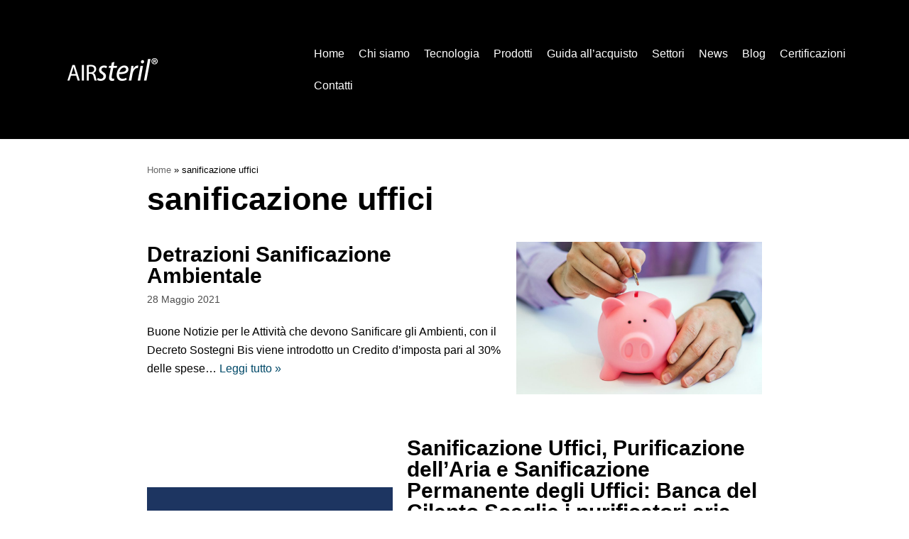

--- FILE ---
content_type: text/html; charset=UTF-8
request_url: https://blog.airsteril.it/tag/sanificazione-uffici/
body_size: 15265
content:
<!DOCTYPE html>
<html lang="it-IT">

<head>
	<meta charset="UTF-8">
	<meta name="viewport" content="width=device-width, initial-scale=1, minimum-scale=1">
	<link rel="profile" href="https://gmpg.org/xfn/11">
		<meta name='robots' content='index, follow, max-image-preview:large, max-snippet:-1, max-video-preview:-1' />

	<!-- This site is optimized with the Yoast SEO plugin v23.8 - https://yoast.com/wordpress/plugins/seo/ -->
	<title>sanificazione uffici Archivi - Blog Airsteril</title>
	<link rel="canonical" href="https://blog.airsteril.it/tag/sanificazione-uffici/" />
	<meta property="og:locale" content="it_IT" />
	<meta property="og:type" content="article" />
	<meta property="og:title" content="sanificazione uffici Archivi - Blog Airsteril" />
	<meta property="og:url" content="https://blog.airsteril.it/tag/sanificazione-uffici/" />
	<meta property="og:site_name" content="Blog Airsteril" />
	<meta name="twitter:card" content="summary_large_image" />
	<script type="application/ld+json" class="yoast-schema-graph">{"@context":"https://schema.org","@graph":[{"@type":"CollectionPage","@id":"https://blog.airsteril.it/tag/sanificazione-uffici/","url":"https://blog.airsteril.it/tag/sanificazione-uffici/","name":"sanificazione uffici Archivi - Blog Airsteril","isPartOf":{"@id":"https://blog.airsteril.it/#website"},"primaryImageOfPage":{"@id":"https://blog.airsteril.it/tag/sanificazione-uffici/#primaryimage"},"image":{"@id":"https://blog.airsteril.it/tag/sanificazione-uffici/#primaryimage"},"thumbnailUrl":"https://blog.airsteril.it/wp-content/uploads/2021/05/airsteril-detrazioni-sanificazione.jpg","breadcrumb":{"@id":"https://blog.airsteril.it/tag/sanificazione-uffici/#breadcrumb"},"inLanguage":"it-IT"},{"@type":"ImageObject","inLanguage":"it-IT","@id":"https://blog.airsteril.it/tag/sanificazione-uffici/#primaryimage","url":"https://blog.airsteril.it/wp-content/uploads/2021/05/airsteril-detrazioni-sanificazione.jpg","contentUrl":"https://blog.airsteril.it/wp-content/uploads/2021/05/airsteril-detrazioni-sanificazione.jpg","width":1024,"height":576,"caption":"AIRsteril - detrazioni sanificazione ambientale"},{"@type":"BreadcrumbList","@id":"https://blog.airsteril.it/tag/sanificazione-uffici/#breadcrumb","itemListElement":[{"@type":"ListItem","position":1,"name":"Home","item":"https://blog.airsteril.it/"},{"@type":"ListItem","position":2,"name":"sanificazione uffici"}]},{"@type":"WebSite","@id":"https://blog.airsteril.it/#website","url":"https://blog.airsteril.it/","name":"Blog Airsteril","description":"Purificatori aria, ionizzatori, ozonizzatori: tutto quello da sapere","publisher":{"@id":"https://blog.airsteril.it/#organization"},"potentialAction":[{"@type":"SearchAction","target":{"@type":"EntryPoint","urlTemplate":"https://blog.airsteril.it/?s={search_term_string}"},"query-input":{"@type":"PropertyValueSpecification","valueRequired":true,"valueName":"search_term_string"}}],"inLanguage":"it-IT"},{"@type":"Organization","@id":"https://blog.airsteril.it/#organization","name":"Blog Airsteril","url":"https://blog.airsteril.it/","logo":{"@type":"ImageObject","inLanguage":"it-IT","@id":"https://blog.airsteril.it/#/schema/logo/image/","url":"https://blog.airsteril.it/wp-content/uploads/2021/01/airsteril-logo.png","contentUrl":"https://blog.airsteril.it/wp-content/uploads/2021/01/airsteril-logo.png","width":127,"height":32,"caption":"Blog Airsteril"},"image":{"@id":"https://blog.airsteril.it/#/schema/logo/image/"}}]}</script>
	<!-- / Yoast SEO plugin. -->


<link rel="alternate" type="application/rss+xml" title="Blog Airsteril &raquo; Feed" href="https://blog.airsteril.it/feed/" />
<link rel="alternate" type="application/rss+xml" title="Blog Airsteril &raquo; Feed dei commenti" href="https://blog.airsteril.it/comments/feed/" />
<link rel="alternate" type="application/rss+xml" title="Blog Airsteril &raquo; sanificazione uffici Feed del tag" href="https://blog.airsteril.it/tag/sanificazione-uffici/feed/" />
<style id='wp-img-auto-sizes-contain-inline-css' type='text/css'>
img:is([sizes=auto i],[sizes^="auto," i]){contain-intrinsic-size:3000px 1500px}
/*# sourceURL=wp-img-auto-sizes-contain-inline-css */
</style>
<style id='wp-emoji-styles-inline-css' type='text/css'>

	img.wp-smiley, img.emoji {
		display: inline !important;
		border: none !important;
		box-shadow: none !important;
		height: 1em !important;
		width: 1em !important;
		margin: 0 0.07em !important;
		vertical-align: -0.1em !important;
		background: none !important;
		padding: 0 !important;
	}
/*# sourceURL=wp-emoji-styles-inline-css */
</style>
<style id='wp-block-library-inline-css' type='text/css'>
:root{--wp-block-synced-color:#7a00df;--wp-block-synced-color--rgb:122,0,223;--wp-bound-block-color:var(--wp-block-synced-color);--wp-editor-canvas-background:#ddd;--wp-admin-theme-color:#007cba;--wp-admin-theme-color--rgb:0,124,186;--wp-admin-theme-color-darker-10:#006ba1;--wp-admin-theme-color-darker-10--rgb:0,107,160.5;--wp-admin-theme-color-darker-20:#005a87;--wp-admin-theme-color-darker-20--rgb:0,90,135;--wp-admin-border-width-focus:2px}@media (min-resolution:192dpi){:root{--wp-admin-border-width-focus:1.5px}}.wp-element-button{cursor:pointer}:root .has-very-light-gray-background-color{background-color:#eee}:root .has-very-dark-gray-background-color{background-color:#313131}:root .has-very-light-gray-color{color:#eee}:root .has-very-dark-gray-color{color:#313131}:root .has-vivid-green-cyan-to-vivid-cyan-blue-gradient-background{background:linear-gradient(135deg,#00d084,#0693e3)}:root .has-purple-crush-gradient-background{background:linear-gradient(135deg,#34e2e4,#4721fb 50%,#ab1dfe)}:root .has-hazy-dawn-gradient-background{background:linear-gradient(135deg,#faaca8,#dad0ec)}:root .has-subdued-olive-gradient-background{background:linear-gradient(135deg,#fafae1,#67a671)}:root .has-atomic-cream-gradient-background{background:linear-gradient(135deg,#fdd79a,#004a59)}:root .has-nightshade-gradient-background{background:linear-gradient(135deg,#330968,#31cdcf)}:root .has-midnight-gradient-background{background:linear-gradient(135deg,#020381,#2874fc)}:root{--wp--preset--font-size--normal:16px;--wp--preset--font-size--huge:42px}.has-regular-font-size{font-size:1em}.has-larger-font-size{font-size:2.625em}.has-normal-font-size{font-size:var(--wp--preset--font-size--normal)}.has-huge-font-size{font-size:var(--wp--preset--font-size--huge)}.has-text-align-center{text-align:center}.has-text-align-left{text-align:left}.has-text-align-right{text-align:right}.has-fit-text{white-space:nowrap!important}#end-resizable-editor-section{display:none}.aligncenter{clear:both}.items-justified-left{justify-content:flex-start}.items-justified-center{justify-content:center}.items-justified-right{justify-content:flex-end}.items-justified-space-between{justify-content:space-between}.screen-reader-text{border:0;clip-path:inset(50%);height:1px;margin:-1px;overflow:hidden;padding:0;position:absolute;width:1px;word-wrap:normal!important}.screen-reader-text:focus{background-color:#ddd;clip-path:none;color:#444;display:block;font-size:1em;height:auto;left:5px;line-height:normal;padding:15px 23px 14px;text-decoration:none;top:5px;width:auto;z-index:100000}html :where(.has-border-color){border-style:solid}html :where([style*=border-top-color]){border-top-style:solid}html :where([style*=border-right-color]){border-right-style:solid}html :where([style*=border-bottom-color]){border-bottom-style:solid}html :where([style*=border-left-color]){border-left-style:solid}html :where([style*=border-width]){border-style:solid}html :where([style*=border-top-width]){border-top-style:solid}html :where([style*=border-right-width]){border-right-style:solid}html :where([style*=border-bottom-width]){border-bottom-style:solid}html :where([style*=border-left-width]){border-left-style:solid}html :where(img[class*=wp-image-]){height:auto;max-width:100%}:where(figure){margin:0 0 1em}html :where(.is-position-sticky){--wp-admin--admin-bar--position-offset:var(--wp-admin--admin-bar--height,0px)}@media screen and (max-width:600px){html :where(.is-position-sticky){--wp-admin--admin-bar--position-offset:0px}}

/*# sourceURL=wp-block-library-inline-css */
</style><style id='wp-block-heading-inline-css' type='text/css'>
h1:where(.wp-block-heading).has-background,h2:where(.wp-block-heading).has-background,h3:where(.wp-block-heading).has-background,h4:where(.wp-block-heading).has-background,h5:where(.wp-block-heading).has-background,h6:where(.wp-block-heading).has-background{padding:1.25em 2.375em}h1.has-text-align-left[style*=writing-mode]:where([style*=vertical-lr]),h1.has-text-align-right[style*=writing-mode]:where([style*=vertical-rl]),h2.has-text-align-left[style*=writing-mode]:where([style*=vertical-lr]),h2.has-text-align-right[style*=writing-mode]:where([style*=vertical-rl]),h3.has-text-align-left[style*=writing-mode]:where([style*=vertical-lr]),h3.has-text-align-right[style*=writing-mode]:where([style*=vertical-rl]),h4.has-text-align-left[style*=writing-mode]:where([style*=vertical-lr]),h4.has-text-align-right[style*=writing-mode]:where([style*=vertical-rl]),h5.has-text-align-left[style*=writing-mode]:where([style*=vertical-lr]),h5.has-text-align-right[style*=writing-mode]:where([style*=vertical-rl]),h6.has-text-align-left[style*=writing-mode]:where([style*=vertical-lr]),h6.has-text-align-right[style*=writing-mode]:where([style*=vertical-rl]){rotate:180deg}
/*# sourceURL=https://blog.airsteril.it/wp-includes/blocks/heading/style.min.css */
</style>
<style id='wp-block-list-inline-css' type='text/css'>
ol,ul{box-sizing:border-box}:root :where(.wp-block-list.has-background){padding:1.25em 2.375em}
/*# sourceURL=https://blog.airsteril.it/wp-includes/blocks/list/style.min.css */
</style>
<style id='wp-block-paragraph-inline-css' type='text/css'>
.is-small-text{font-size:.875em}.is-regular-text{font-size:1em}.is-large-text{font-size:2.25em}.is-larger-text{font-size:3em}.has-drop-cap:not(:focus):first-letter{float:left;font-size:8.4em;font-style:normal;font-weight:100;line-height:.68;margin:.05em .1em 0 0;text-transform:uppercase}body.rtl .has-drop-cap:not(:focus):first-letter{float:none;margin-left:.1em}p.has-drop-cap.has-background{overflow:hidden}:root :where(p.has-background){padding:1.25em 2.375em}:where(p.has-text-color:not(.has-link-color)) a{color:inherit}p.has-text-align-left[style*="writing-mode:vertical-lr"],p.has-text-align-right[style*="writing-mode:vertical-rl"]{rotate:180deg}
/*# sourceURL=https://blog.airsteril.it/wp-includes/blocks/paragraph/style.min.css */
</style>
<style id='global-styles-inline-css' type='text/css'>
:root{--wp--preset--aspect-ratio--square: 1;--wp--preset--aspect-ratio--4-3: 4/3;--wp--preset--aspect-ratio--3-4: 3/4;--wp--preset--aspect-ratio--3-2: 3/2;--wp--preset--aspect-ratio--2-3: 2/3;--wp--preset--aspect-ratio--16-9: 16/9;--wp--preset--aspect-ratio--9-16: 9/16;--wp--preset--color--black: #000000;--wp--preset--color--cyan-bluish-gray: #abb8c3;--wp--preset--color--white: #ffffff;--wp--preset--color--pale-pink: #f78da7;--wp--preset--color--vivid-red: #cf2e2e;--wp--preset--color--luminous-vivid-orange: #ff6900;--wp--preset--color--luminous-vivid-amber: #fcb900;--wp--preset--color--light-green-cyan: #7bdcb5;--wp--preset--color--vivid-green-cyan: #00d084;--wp--preset--color--pale-cyan-blue: #8ed1fc;--wp--preset--color--vivid-cyan-blue: #0693e3;--wp--preset--color--vivid-purple: #9b51e0;--wp--preset--color--neve-link-color: var(--nv-primary-accent);--wp--preset--color--neve-link-hover-color: var(--nv-secondary-accent);--wp--preset--color--nv-site-bg: var(--nv-site-bg);--wp--preset--color--nv-light-bg: var(--nv-light-bg);--wp--preset--color--nv-dark-bg: var(--nv-dark-bg);--wp--preset--color--neve-text-color: var(--nv-text-color);--wp--preset--color--nv-text-dark-bg: var(--nv-text-dark-bg);--wp--preset--color--nv-c-1: var(--nv-c-1);--wp--preset--color--nv-c-2: var(--nv-c-2);--wp--preset--gradient--vivid-cyan-blue-to-vivid-purple: linear-gradient(135deg,rgb(6,147,227) 0%,rgb(155,81,224) 100%);--wp--preset--gradient--light-green-cyan-to-vivid-green-cyan: linear-gradient(135deg,rgb(122,220,180) 0%,rgb(0,208,130) 100%);--wp--preset--gradient--luminous-vivid-amber-to-luminous-vivid-orange: linear-gradient(135deg,rgb(252,185,0) 0%,rgb(255,105,0) 100%);--wp--preset--gradient--luminous-vivid-orange-to-vivid-red: linear-gradient(135deg,rgb(255,105,0) 0%,rgb(207,46,46) 100%);--wp--preset--gradient--very-light-gray-to-cyan-bluish-gray: linear-gradient(135deg,rgb(238,238,238) 0%,rgb(169,184,195) 100%);--wp--preset--gradient--cool-to-warm-spectrum: linear-gradient(135deg,rgb(74,234,220) 0%,rgb(151,120,209) 20%,rgb(207,42,186) 40%,rgb(238,44,130) 60%,rgb(251,105,98) 80%,rgb(254,248,76) 100%);--wp--preset--gradient--blush-light-purple: linear-gradient(135deg,rgb(255,206,236) 0%,rgb(152,150,240) 100%);--wp--preset--gradient--blush-bordeaux: linear-gradient(135deg,rgb(254,205,165) 0%,rgb(254,45,45) 50%,rgb(107,0,62) 100%);--wp--preset--gradient--luminous-dusk: linear-gradient(135deg,rgb(255,203,112) 0%,rgb(199,81,192) 50%,rgb(65,88,208) 100%);--wp--preset--gradient--pale-ocean: linear-gradient(135deg,rgb(255,245,203) 0%,rgb(182,227,212) 50%,rgb(51,167,181) 100%);--wp--preset--gradient--electric-grass: linear-gradient(135deg,rgb(202,248,128) 0%,rgb(113,206,126) 100%);--wp--preset--gradient--midnight: linear-gradient(135deg,rgb(2,3,129) 0%,rgb(40,116,252) 100%);--wp--preset--font-size--small: 13px;--wp--preset--font-size--medium: 20px;--wp--preset--font-size--large: 36px;--wp--preset--font-size--x-large: 42px;--wp--preset--spacing--20: 0.44rem;--wp--preset--spacing--30: 0.67rem;--wp--preset--spacing--40: 1rem;--wp--preset--spacing--50: 1.5rem;--wp--preset--spacing--60: 2.25rem;--wp--preset--spacing--70: 3.38rem;--wp--preset--spacing--80: 5.06rem;--wp--preset--shadow--natural: 6px 6px 9px rgba(0, 0, 0, 0.2);--wp--preset--shadow--deep: 12px 12px 50px rgba(0, 0, 0, 0.4);--wp--preset--shadow--sharp: 6px 6px 0px rgba(0, 0, 0, 0.2);--wp--preset--shadow--outlined: 6px 6px 0px -3px rgb(255, 255, 255), 6px 6px rgb(0, 0, 0);--wp--preset--shadow--crisp: 6px 6px 0px rgb(0, 0, 0);}:where(.is-layout-flex){gap: 0.5em;}:where(.is-layout-grid){gap: 0.5em;}body .is-layout-flex{display: flex;}.is-layout-flex{flex-wrap: wrap;align-items: center;}.is-layout-flex > :is(*, div){margin: 0;}body .is-layout-grid{display: grid;}.is-layout-grid > :is(*, div){margin: 0;}:where(.wp-block-columns.is-layout-flex){gap: 2em;}:where(.wp-block-columns.is-layout-grid){gap: 2em;}:where(.wp-block-post-template.is-layout-flex){gap: 1.25em;}:where(.wp-block-post-template.is-layout-grid){gap: 1.25em;}.has-black-color{color: var(--wp--preset--color--black) !important;}.has-cyan-bluish-gray-color{color: var(--wp--preset--color--cyan-bluish-gray) !important;}.has-white-color{color: var(--wp--preset--color--white) !important;}.has-pale-pink-color{color: var(--wp--preset--color--pale-pink) !important;}.has-vivid-red-color{color: var(--wp--preset--color--vivid-red) !important;}.has-luminous-vivid-orange-color{color: var(--wp--preset--color--luminous-vivid-orange) !important;}.has-luminous-vivid-amber-color{color: var(--wp--preset--color--luminous-vivid-amber) !important;}.has-light-green-cyan-color{color: var(--wp--preset--color--light-green-cyan) !important;}.has-vivid-green-cyan-color{color: var(--wp--preset--color--vivid-green-cyan) !important;}.has-pale-cyan-blue-color{color: var(--wp--preset--color--pale-cyan-blue) !important;}.has-vivid-cyan-blue-color{color: var(--wp--preset--color--vivid-cyan-blue) !important;}.has-vivid-purple-color{color: var(--wp--preset--color--vivid-purple) !important;}.has-black-background-color{background-color: var(--wp--preset--color--black) !important;}.has-cyan-bluish-gray-background-color{background-color: var(--wp--preset--color--cyan-bluish-gray) !important;}.has-white-background-color{background-color: var(--wp--preset--color--white) !important;}.has-pale-pink-background-color{background-color: var(--wp--preset--color--pale-pink) !important;}.has-vivid-red-background-color{background-color: var(--wp--preset--color--vivid-red) !important;}.has-luminous-vivid-orange-background-color{background-color: var(--wp--preset--color--luminous-vivid-orange) !important;}.has-luminous-vivid-amber-background-color{background-color: var(--wp--preset--color--luminous-vivid-amber) !important;}.has-light-green-cyan-background-color{background-color: var(--wp--preset--color--light-green-cyan) !important;}.has-vivid-green-cyan-background-color{background-color: var(--wp--preset--color--vivid-green-cyan) !important;}.has-pale-cyan-blue-background-color{background-color: var(--wp--preset--color--pale-cyan-blue) !important;}.has-vivid-cyan-blue-background-color{background-color: var(--wp--preset--color--vivid-cyan-blue) !important;}.has-vivid-purple-background-color{background-color: var(--wp--preset--color--vivid-purple) !important;}.has-black-border-color{border-color: var(--wp--preset--color--black) !important;}.has-cyan-bluish-gray-border-color{border-color: var(--wp--preset--color--cyan-bluish-gray) !important;}.has-white-border-color{border-color: var(--wp--preset--color--white) !important;}.has-pale-pink-border-color{border-color: var(--wp--preset--color--pale-pink) !important;}.has-vivid-red-border-color{border-color: var(--wp--preset--color--vivid-red) !important;}.has-luminous-vivid-orange-border-color{border-color: var(--wp--preset--color--luminous-vivid-orange) !important;}.has-luminous-vivid-amber-border-color{border-color: var(--wp--preset--color--luminous-vivid-amber) !important;}.has-light-green-cyan-border-color{border-color: var(--wp--preset--color--light-green-cyan) !important;}.has-vivid-green-cyan-border-color{border-color: var(--wp--preset--color--vivid-green-cyan) !important;}.has-pale-cyan-blue-border-color{border-color: var(--wp--preset--color--pale-cyan-blue) !important;}.has-vivid-cyan-blue-border-color{border-color: var(--wp--preset--color--vivid-cyan-blue) !important;}.has-vivid-purple-border-color{border-color: var(--wp--preset--color--vivid-purple) !important;}.has-vivid-cyan-blue-to-vivid-purple-gradient-background{background: var(--wp--preset--gradient--vivid-cyan-blue-to-vivid-purple) !important;}.has-light-green-cyan-to-vivid-green-cyan-gradient-background{background: var(--wp--preset--gradient--light-green-cyan-to-vivid-green-cyan) !important;}.has-luminous-vivid-amber-to-luminous-vivid-orange-gradient-background{background: var(--wp--preset--gradient--luminous-vivid-amber-to-luminous-vivid-orange) !important;}.has-luminous-vivid-orange-to-vivid-red-gradient-background{background: var(--wp--preset--gradient--luminous-vivid-orange-to-vivid-red) !important;}.has-very-light-gray-to-cyan-bluish-gray-gradient-background{background: var(--wp--preset--gradient--very-light-gray-to-cyan-bluish-gray) !important;}.has-cool-to-warm-spectrum-gradient-background{background: var(--wp--preset--gradient--cool-to-warm-spectrum) !important;}.has-blush-light-purple-gradient-background{background: var(--wp--preset--gradient--blush-light-purple) !important;}.has-blush-bordeaux-gradient-background{background: var(--wp--preset--gradient--blush-bordeaux) !important;}.has-luminous-dusk-gradient-background{background: var(--wp--preset--gradient--luminous-dusk) !important;}.has-pale-ocean-gradient-background{background: var(--wp--preset--gradient--pale-ocean) !important;}.has-electric-grass-gradient-background{background: var(--wp--preset--gradient--electric-grass) !important;}.has-midnight-gradient-background{background: var(--wp--preset--gradient--midnight) !important;}.has-small-font-size{font-size: var(--wp--preset--font-size--small) !important;}.has-medium-font-size{font-size: var(--wp--preset--font-size--medium) !important;}.has-large-font-size{font-size: var(--wp--preset--font-size--large) !important;}.has-x-large-font-size{font-size: var(--wp--preset--font-size--x-large) !important;}
/*# sourceURL=global-styles-inline-css */
</style>

<style id='classic-theme-styles-inline-css' type='text/css'>
/*! This file is auto-generated */
.wp-block-button__link{color:#fff;background-color:#32373c;border-radius:9999px;box-shadow:none;text-decoration:none;padding:calc(.667em + 2px) calc(1.333em + 2px);font-size:1.125em}.wp-block-file__button{background:#32373c;color:#fff;text-decoration:none}
/*# sourceURL=/wp-includes/css/classic-themes.min.css */
</style>
<link rel='stylesheet' id='neve-style-css' href='https://blog.airsteril.it/wp-content/themes/neve/style.min.css?ver=2.9.5' type='text/css' media='all' />
<style id='neve-style-inline-css' type='text/css'>
.header-menu-sidebar-inner li.menu-item-nav-search { display: none; }
 .container{ max-width: 748px; } .has-neve-button-color-color{ color: var(--nv-primary-accent)!important; } .has-neve-button-color-background-color{ background-color: var(--nv-primary-accent)!important; } .single-post-container .alignfull > [class*="__inner-container"], .single-post-container .alignwide > [class*="__inner-container"]{ max-width:718px } .button.button-primary, button, input[type=button], .btn, input[type="submit"], /* Buttons in navigation */ ul[id^="nv-primary-navigation"] li.button.button-primary > a, .menu li.button.button-primary > a, .wp-block-button.is-style-primary .wp-block-button__link, .wc-block-grid .wp-block-button .wp-block-button__link{ background-color: var(--nv-primary-accent);color: #ffffff;border-radius:3px;border:none;border-width:1px 1px 1px 1px; } .button.button-primary:hover, ul[id^="nv-primary-navigation"] li.button.button-primary > a:hover, .menu li.button.button-primary > a:hover, .wp-block-button.is-style-primary .wp-block-button__link:hover, .wc-block-grid .wp-block-button .wp-block-button__link:hover{ background-color: var(--nv-primary-accent);color: #ffffff; } .button.button-secondary, #comments input[type="submit"], #comments input[type=submit], .cart-off-canvas .button.nv-close-cart-sidebar, .wp-block-button.is-style-secondary .wp-block-button__link{ color: var(--nv-text-color);border-radius:3px;border:1px solid;border-width:1px 1px 1px 1px; } .button.button-secondary:hover, #comments input[type="submit"]:hover, .cart-off-canvas .button.nv-close-cart-sidebar:hover, .wp-block-button.is-style-secondary .wp-block-button__link:hover{ color: var(--nv-text-color); } body, .site-title{ font-weight: 500; font-family: Trebuchet MS, Helvetica, sans-serif, var(--nv-fallback-ff); } h1, .single h1.entry-title{ font-size: 1.5em; line-height: 1.6; font-weight: 800; font-family: Trebuchet MS, Helvetica, sans-serif, var(--nv-fallback-ff); } h2{ font-size: 1.3em; line-height: 1.6; font-weight: 800; font-family: Trebuchet MS, Helvetica, sans-serif, var(--nv-fallback-ff); } h3, .woocommerce-checkout h3{ font-size: 1.1em; line-height: 1.6; font-weight: 800; font-family: Trebuchet MS, Helvetica, sans-serif, var(--nv-fallback-ff); } h4{ font-size: 1em; font-weight: 800; font-family: Trebuchet MS, Helvetica, sans-serif, var(--nv-fallback-ff); } h5{ font-size: 0.75em; font-weight: 800; font-family: Trebuchet MS, Helvetica, sans-serif, var(--nv-fallback-ff); } h6{ font-size: 0.75em; font-weight: 800; font-family: Trebuchet MS, Helvetica, sans-serif, var(--nv-fallback-ff); } .header-main-inner,.header-main-inner a:not(.button),.header-main-inner .navbar-toggle{ color: #ffffff; } .header-main-inner .nv-icon svg,.header-main-inner .nv-contact-list svg{ fill: #ffffff; } .header-main-inner .icon-bar{ background-color: #ffffff; } .hfg_header .header-main-inner .nav-ul .sub-menu{ background-color: #000000; } .hfg_header .header-main-inner{ background-color: #000000; } .header-menu-sidebar .header-menu-sidebar-bg,.header-menu-sidebar .header-menu-sidebar-bg a:not(.button),.header-menu-sidebar .header-menu-sidebar-bg .navbar-toggle{ color: var(--nv-text-color); } .header-menu-sidebar .header-menu-sidebar-bg .nv-icon svg,.header-menu-sidebar .header-menu-sidebar-bg .nv-contact-list svg{ fill: var(--nv-text-color); } .header-menu-sidebar .header-menu-sidebar-bg .icon-bar{ background-color: var(--nv-text-color); } .hfg_header .header-menu-sidebar .header-menu-sidebar-bg .nav-ul .sub-menu{ background-color: var(--nv-site-bg); } .hfg_header .header-menu-sidebar .header-menu-sidebar-bg{ background-color: var(--nv-site-bg); } .header-menu-sidebar{ width: 360px; } .builder-item--logo .site-logo img{ max-width: 120px; } .builder-item--logo .site-logo{ padding:10px 0px 10px 0px; } .builder-item--logo{ margin:0px 0px 0px 0px; } .builder-item--nav-icon .navbar-toggle{ padding:10px 15px 10px 15px; } .builder-item--nav-icon{ margin:0px 0px 0px 0px; } .builder-item--primary-menu .nav-menu-primary > .nav-ul li:not(.woocommerce-mini-cart-item) > a,.builder-item--primary-menu .nav-menu-primary > .nav-ul .has-caret > a,.builder-item--primary-menu .nav-menu-primary > .nav-ul .neve-mm-heading span,.builder-item--primary-menu .nav-menu-primary > .nav-ul .has-caret{ color: #ffffff; } .builder-item--primary-menu .nav-menu-primary > .nav-ul li:not(.woocommerce-mini-cart-item) > a:after,.builder-item--primary-menu .nav-menu-primary > .nav-ul li > .has-caret > a:after{ background-color: #e4e4e4; } .builder-item--primary-menu .nav-menu-primary > .nav-ul li:not(.woocommerce-mini-cart-item):hover > a,.builder-item--primary-menu .nav-menu-primary > .nav-ul li:hover > .has-caret > a,.builder-item--primary-menu .nav-menu-primary > .nav-ul li:hover > .has-caret{ color: #e4e4e4; } .builder-item--primary-menu .nav-menu-primary > .nav-ul li:hover > .has-caret svg{ fill: #e4e4e4; } .builder-item--primary-menu .nav-menu-primary > .nav-ul li.current-menu-item > a,.builder-item--primary-menu .nav-menu-primary > .nav-ul li.current_page_item > a,.builder-item--primary-menu .nav-menu-primary > .nav-ul li.current_page_item > .has-caret > a{ color: #d7d7d7; } .builder-item--primary-menu .nav-menu-primary > .nav-ul li.current-menu-item > .has-caret svg{ fill: #d7d7d7; } .builder-item--primary-menu .nav-ul > li:not(:last-of-type){ margin-right:20px; } .builder-item--primary-menu .style-full-height .nav-ul li:not(.menu-item-nav-search):not(.menu-item-nav-cart):hover > a:after{ width: calc(100% + 20px); } .builder-item--primary-menu .nav-ul li a, .builder-item--primary-menu .neve-mm-heading span{ min-height: 25px; } .builder-item--primary-menu{ font-family: Trebuchet MS, Helvetica, sans-serif, var(--nv-fallback-ff); font-size: 1em; line-height: 1.6em; letter-spacing: 0px; font-weight: 500; text-transform: none; padding:0px 0px 0px 0px;margin:0px 0px 0px 0px; } .builder-item--primary-menu svg{ width: 1em;height: 1em; } .footer-top-inner{ background-color: #232323; } .footer-top-inner,.footer-top-inner a:not(.button),.footer-top-inner .navbar-toggle{ color: #ffffff; } .footer-top-inner .nv-icon svg,.footer-top-inner .nv-contact-list svg{ fill: #ffffff; } .footer-top-inner .icon-bar{ background-color: #ffffff; } .footer-top-inner .nav-ul .sub-menu{ background-color: #232323; } .footer-bottom-inner{ background-color: #191919; } .footer-bottom-inner,.footer-bottom-inner a:not(.button),.footer-bottom-inner .navbar-toggle{ color: #ffffff; } .footer-bottom-inner .nv-icon svg,.footer-bottom-inner .nv-contact-list svg{ fill: #ffffff; } .footer-bottom-inner .icon-bar{ background-color: #ffffff; } .footer-bottom-inner .nav-ul .sub-menu{ background-color: #191919; } .builder-item--footer-one-widgets{ padding:0px 0px 0px 0px;margin:0px 0px 0px 0px; } .builder-item--footer-two-widgets{ padding:0px 0px 0px 0px;margin:0px 0px 0px 0px; } .builder-item--footer-three-widgets{ padding:0px 0px 0px 0px;margin:0px 0px 0px 0px; } .builder-item--footer-four-widgets{ padding:0px 0px 0px 0px;margin:0px 0px 0px 0px; } .builder-item--footer_copyright, .builder-item--footer_copyright *{ color: #ffffff; } .builder-item--footer_copyright{ font-size: 1em; line-height: 1.6em; letter-spacing: 0px; font-weight: 200; text-transform: none; padding:0px 0px 0px 0px;margin:0px 0px 0px 0px; } .builder-item--footer_copyright svg{ width: 1em;height: 1em; } @media(min-width: 576px){ .container{ max-width: 992px; } .single-post-container .alignfull > [class*="__inner-container"], .single-post-container .alignwide > [class*="__inner-container"]{ max-width:962px } h1, .single h1.entry-title{ font-size: 1.5em; line-height: 1.6; } h2{ font-size: 1.3em; line-height: 1.6; } h3, .woocommerce-checkout h3{ font-size: 1.1em; line-height: 1.6; } h4{ font-size: 1em; } h5{ font-size: 0.75em; } h6{ font-size: 0.75em; } .header-menu-sidebar{ width: 360px; } .builder-item--logo .site-logo img{ max-width: 120px; } .builder-item--logo .site-logo{ padding:10px 0px 10px 0px; } .builder-item--logo{ margin:0px 0px 0px 0px; } .builder-item--nav-icon .navbar-toggle{ padding:10px 15px 10px 15px; } .builder-item--nav-icon{ margin:0px 0px 0px 0px; } .builder-item--primary-menu .nav-ul > li:not(:last-of-type){ margin-right:20px; } .builder-item--primary-menu .style-full-height .nav-ul li:not(.menu-item-nav-search):not(.menu-item-nav-cart):hover > a:after{ width: calc(100% + 20px); } .builder-item--primary-menu .nav-ul li a, .builder-item--primary-menu .neve-mm-heading span{ min-height: 25px; } .builder-item--primary-menu{ font-size: 1em; line-height: 1.6em; letter-spacing: 0px; padding:0px 0px 0px 0px;margin:0px 0px 0px 0px; } .builder-item--primary-menu svg{ width: 1em;height: 1em; } .builder-item--footer-one-widgets{ padding:0px 0px 0px 0px;margin:0px 0px 0px 0px; } .builder-item--footer-two-widgets{ padding:0px 0px 0px 0px;margin:0px 0px 0px 0px; } .builder-item--footer-three-widgets{ padding:0px 0px 0px 0px;margin:0px 0px 0px 0px; } .builder-item--footer-four-widgets{ padding:0px 0px 0px 0px;margin:0px 0px 0px 0px; } .builder-item--footer_copyright{ font-size: 1em; line-height: 1.6em; letter-spacing: 0px; padding:0px 0px 0px 0px;margin:0px 0px 0px 0px; } .builder-item--footer_copyright svg{ width: 1em;height: 1em; } }@media(min-width: 960px){ .container{ max-width: 2000px; } .neve-main > .single-post-container .nv-single-post-wrap.col{ max-width: 70%; } .single-post-container .alignfull > [class*="__inner-container"], .single-post-container .alignwide > [class*="__inner-container"]{ max-width:1370px } .container-fluid.single-post-container .alignfull > [class*="__inner-container"], .container-fluid.single-post-container .alignwide > [class*="__inner-container"]{ max-width:calc(70% + 15px) } .neve-main > .single-post-container .nv-sidebar-wrap{ max-width: 30%; } h1, .single h1.entry-title{ font-size: 45px; line-height: 1; } h2{ font-size: 30px; line-height: 1; } h3, .woocommerce-checkout h3{ font-size: 23px; line-height: 1; } .header-main-inner{ height:196px; } .header-menu-sidebar{ width: 360px; } .builder-item--logo .site-logo img{ max-width: 194px; } .builder-item--logo .site-logo{ padding:10px 0px 10px 0px; } .builder-item--logo{ margin:0px 0px 0px 0px; } .builder-item--nav-icon .navbar-toggle{ padding:10px 15px 10px 15px; } .builder-item--nav-icon{ margin:0px 0px 0px 0px; } .builder-item--primary-menu .nav-ul > li:not(:last-of-type){ margin-right:20px; } .builder-item--primary-menu .style-full-height .nav-ul li:not(.menu-item-nav-search):not(.menu-item-nav-cart) > a:after{ left:-10px;right:-10px } .builder-item--primary-menu .style-full-height .nav-ul li:not(.menu-item-nav-search):not(.menu-item-nav-cart):hover > a:after{ width: calc(100% + 20px); } .builder-item--primary-menu .nav-ul li a, .builder-item--primary-menu .neve-mm-heading span{ min-height: 25px; } .builder-item--primary-menu{ font-size: 1em; line-height: 1.6em; letter-spacing: 0px; padding:0px 0px 0px 0px;margin:0px 0px 0px 0px; } .builder-item--primary-menu svg{ width: 1em;height: 1em; } .builder-item--footer-one-widgets{ padding:0px 0px 0px 0px;margin:0px 0px 100px 0px; } .builder-item--footer-two-widgets{ padding:0px 0px 0px 0px;margin:0px 0px 100px 0px; } .builder-item--footer-three-widgets{ padding:0px 0px 0px 0px;margin:0px 0px 100px 0px; } .builder-item--footer-four-widgets{ padding:0px 0px 0px 0px;margin:30px 0px 30px 0px; } .builder-item--footer_copyright{ font-size: 1em; line-height: 1.6em; letter-spacing: 0px; padding:0px 0px 0px 0px;margin:30px 0px 30px 0px; } .builder-item--footer_copyright svg{ width: 1em;height: 1em; } }:root{--nv-primary-accent:#adadad;--nv-secondary-accent:#838383;--nv-site-bg:#ffffff;--nv-light-bg:#ffffff;--nv-dark-bg:#ffffff;--nv-text-color:#000000;--nv-text-dark-bg:rgba(255,255,255,0.81);--nv-c-1:#77b978;--nv-c-2:#f37262;--nv-fallback-ff:Arial, Helvetica, sans-serif;}
/*# sourceURL=neve-style-inline-css */
</style>
<link rel='stylesheet' id='wpzoom-social-icons-socicon-css' href='https://blog.airsteril.it/wp-content/plugins/social-icons-widget-by-wpzoom/assets/css/wpzoom-socicon.css?ver=1730797922' type='text/css' media='all' />
<link rel='stylesheet' id='wpzoom-social-icons-genericons-css' href='https://blog.airsteril.it/wp-content/plugins/social-icons-widget-by-wpzoom/assets/css/genericons.css?ver=1730797922' type='text/css' media='all' />
<link rel='stylesheet' id='wpzoom-social-icons-academicons-css' href='https://blog.airsteril.it/wp-content/plugins/social-icons-widget-by-wpzoom/assets/css/academicons.min.css?ver=1730797922' type='text/css' media='all' />
<link rel='stylesheet' id='wpzoom-social-icons-font-awesome-3-css' href='https://blog.airsteril.it/wp-content/plugins/social-icons-widget-by-wpzoom/assets/css/font-awesome-3.min.css?ver=1730797922' type='text/css' media='all' />
<link rel='stylesheet' id='dashicons-css' href='https://blog.airsteril.it/wp-includes/css/dashicons.min.css?ver=6.9' type='text/css' media='all' />
<link rel='stylesheet' id='wpzoom-social-icons-styles-css' href='https://blog.airsteril.it/wp-content/plugins/social-icons-widget-by-wpzoom/assets/css/wpzoom-social-icons-styles.css?ver=1730797922' type='text/css' media='all' />
<link rel='stylesheet' id='magnificPopup-css' href='https://blog.airsteril.it/wp-content/plugins/wpzoom-addons-for-beaver-builder/assets/css/magnific-popup.css?ver=1.3.6' type='text/css' media='all' />
<link rel='preload' as='font'  id='wpzoom-social-icons-font-academicons-woff2-css' href='https://blog.airsteril.it/wp-content/plugins/social-icons-widget-by-wpzoom/assets/font/academicons.woff2?v=1.9.2'  type='font/woff2' crossorigin />
<link rel='preload' as='font'  id='wpzoom-social-icons-font-fontawesome-3-woff2-css' href='https://blog.airsteril.it/wp-content/plugins/social-icons-widget-by-wpzoom/assets/font/fontawesome-webfont.woff2?v=4.7.0'  type='font/woff2' crossorigin />
<link rel='preload' as='font'  id='wpzoom-social-icons-font-genericons-woff-css' href='https://blog.airsteril.it/wp-content/plugins/social-icons-widget-by-wpzoom/assets/font/Genericons.woff'  type='font/woff' crossorigin />
<link rel='preload' as='font'  id='wpzoom-social-icons-font-socicon-woff2-css' href='https://blog.airsteril.it/wp-content/plugins/social-icons-widget-by-wpzoom/assets/font/socicon.woff2?v=4.3.2'  type='font/woff2' crossorigin />
<script type="text/javascript" src="https://blog.airsteril.it/wp-includes/js/jquery/jquery.min.js?ver=3.7.1" id="jquery-core-js"></script>
<script type="text/javascript" src="https://blog.airsteril.it/wp-includes/js/jquery/jquery-migrate.min.js?ver=3.4.1" id="jquery-migrate-js"></script>
		<script type="text/javascript">
			window.tiTpc = {"endpoint":"https:\/\/api.themeisle.com\/templates-cloud\/","params":{"site_url":"https:\/\/blog.airsteril.it","license_id":"free","type":"beaver"},"canPredefine":false,"pageTitle":"Detrazioni Sanificazione Ambientale","postType":"post","postTypes":["page","fl-builder-template"],"postMeta":{"_ti_tpc_template_sync":"","_ti_tpc_screenshot_url":"","_ti_tpc_site_slug":"","_ti_tpc_published":""},"exporter":{"modalLabel":"Save Templates","textLabel":"Template Name","textPlaceholder":"Template","buttonLabel":"Save","toggleLabel":"Automatically sync to the cloud","cancelLabel":"Cancel","importFailed":"Import Failed","exportFailed":"Export Failed"},"library":{"templatesCloud":"Templates Cloud","404":"No templates available. Add a new one?","deleteItem":"Are you sure you want to delete this template?","synced":"This template is synced to a page.","tabs":{"templates":"Page Templates","library":"My Library"},"actions":{"sync":"Sync Library","save":"Save to templates-patterns-collection","update":"Update","close":"Close","edit":"Edit","delete":"Delete","deleting":"Deleting","preview":"Preview","import":"Import"},"filters":{"sortLabel":"Sort by","sortLabels":{"name":"Name","date":"Date","modified":"Last Modified","actions":"Actions","list":"List View","grid":"Grid View"},"search":"Search","searchLabel":"Search Templates","clearSearch":"Clear search query"},"export":{"save":"Save","title":"Save your page to Templates Cloud","labelScreenshot":"Screenshot URL","labelSlug":"Site Slug","publish":"Publish","unpublish":"Unpublish"}}};
		</script>
		<link rel="https://api.w.org/" href="https://blog.airsteril.it/wp-json/" /><link rel="alternate" title="JSON" type="application/json" href="https://blog.airsteril.it/wp-json/wp/v2/tags/18" /><link rel="EditURI" type="application/rsd+xml" title="RSD" href="https://blog.airsteril.it/xmlrpc.php?rsd" />
<meta name="generator" content="WordPress 6.9" />
<!-- start Simple Custom CSS and JS -->
<style type="text/css">
.widget p.widget-title {
  margin-bottom: 10px;
    margin-top: 90px;
    padding-left: 4px;
    text-transform: uppercase;
    color: #cccccc;
    font-family: 'Montserrat',sans-serif;
    line-height: 1.4;
    letter-spacing: 2px;
    font-weight: 500;
    font-size: 14px;
}

dt.gallery-icon.landscape a img.attachment-medium.size-medium {
    max-width: 40% !important;
}

.widget ul li {
    margin-top: 5px;
    font-family: 'Montserrat',sans-serif;
    font-size: 11px;
    line-height: 29px;
    list-style-type: none;
    color: #cccccc;
}

.widget ul li a {
    color: #B1B1B6 !important;
}

.posts-wrapper.row .nv-post-thumbnail-wrap img {
    width: 930px !important;
  	height: auto !important;
}</style>
<!-- end Simple Custom CSS and JS -->
<!-- Enter your scripts here --><link rel="icon" href="https://blog.airsteril.it/wp-content/uploads/2021/01/cropped-airsteril-logo-32x32.png" sizes="32x32" />
<link rel="icon" href="https://blog.airsteril.it/wp-content/uploads/2021/01/cropped-airsteril-logo-192x192.png" sizes="192x192" />
<link rel="apple-touch-icon" href="https://blog.airsteril.it/wp-content/uploads/2021/01/cropped-airsteril-logo-180x180.png" />
<meta name="msapplication-TileImage" content="https://blog.airsteril.it/wp-content/uploads/2021/01/cropped-airsteril-logo-270x270.png" />
		<style type="text/css" id="wp-custom-css">
			.site-logo .brand {
	margin-left:80px;

} 


.single-post-container {
	padding:100px;
}


/* Homepage - Buttons */
.custom-btn a.wpzabb-button.wpzabb-creative-flat-btn.wpzabb-none-btn{
	border: 3px solid #ffffff;
}
.custom-btn.green a.wpzabb-button.wpzabb-creative-flat-btn.wpzabb-none-btn:hover{
	border: 3px solid #39b061;
}
.custom-btn.green a.wpzabb-button.wpzabb-creative-flat-btn.wpzabb-none-btn{
	border: 3px solid #39b061;
}
/* Homepage - Five-stars */
.five-stars{
	color: #ffbe01;
  text-align: center;
	font-size:10px;
}
/* Homepage - Icons */
.list-icons li::before {
	font-weight: 600;
	font-family: "Font Awesome 5 Free";
	position: absolute;
	font-size: 35px;
	color: #ffffff;
	margin-right: 15px;
}
.check-square li::before {
	position: relative;
	content: "\f14a";
}
/* About Us Page - Social Icons */
.social-icons{
	text-align:center;
}
.social-icons i {
	font-size: 19px;
	text-align: center;
	color: #ffffff;
	width: 40px;
	height: 40px;
	line-height: 40px;
	margin-right: 1px;
	border-radius: 50%;
}
.social-icons i.fab.fa-facebook-f {
	background-color: #3b5998 !important;
}
.social-icons i.fab.fa-twitter {
	background-color: #1da1f2 !important;
}
.social-icons i.fab.fa-linkedin-in {
	background-color: #0077b5 !important;
}
/* Services Page - Check */
.small li::before{
	font-size: 14px !important;
	margin-right: 10px !important;
}
.check li::before {
	position: relative;
	content: "\f00c";
}
/* Services Page - Button */
.services-btn a.wpzabb-button.wpzabb-creative-flat-btn.wpzabb-none-btn{
	border: 2px solid #39b061;
	font-weight:700;
}
.services-btn a.wpzabb-button.wpzabb-creative-flat-btn.wpzabb-none-btn:hover{
	border: 2px solid #ffffff;	
}
.phone li::before {
	position: relative;
	content: "\f879";
	color:#39b061 !important;
	margin-right:5px !important;
}
.FAQ-btn a.wpzabb-button.wpzabb-creative-flat-btn.wpzabb-none-btn{
	font-weight:700;
}
/* Blog Page */
.nv-index-posts.blog.col .excerpt-wrap.entry-summary a {
	color: #004968;
}
.nv-index-posts.blog.col .excerpt-wrap.entry-summary a:hover{
	color: #39b061;
}
.container.single-post-container .blog-sidebar li a {
	color: #004968;
}
.container.single-post-container .blog-sidebar li a:hover{
	color: #39b061;
}
form#commentform a {
	color: #004968;
}
form#commentform a:hover{
	color: #39b061;
}
/* Contact Page - Contact Form */
.contact-form label {
	font-weight: 500;
}
.contact-form .content-form{
	display:block;
}
fieldset input[type=password], fieldset input[type=search], fieldset input[type=text], fieldset textarea{
	text-align: left;
	padding: 15px;
	background-color: #f7f7f7;
	border-width: 0px;
	border-radius: 4px;
	display: block;
}
.contact-form button {
	margin-top: 10px;
	padding: 15px 25px 15px 25px;
	border-radius: 0px;
	background-color:#39b061;
	font-size:12.8px;
	font-weight:600;
}
.contact-form button:hover{
	background-color:#004968;
	font-family:Montserrat;
}
/* Contact Page - Icons */
.map-marker li::before {
	position: relative;
	content: "\f3c5";
	color:#38c493 !important;
	margin-right:10px !important;
	font-size:14px !important;
}
.contact-icons{
	text-align:left;
}
.contact-icons i {
	font-size: 19px;
	text-align: center;
	color: #ffffff;
	width: 40px;
	height: 40px;
	line-height: 40px;
	margin-right: 1px;
	border-radius: 50%;
	background-color:#39b061;
}
.contact-icons i:hover{
	background-color:#004968;
}
/* Responsiveness Settings */
@media only screen and (max-width: 600px) {
	.banner-img {
		width: 100% !important;
		max-width: none;
		clear: none;
		float: left;
		margin-top: -12px;
		}
	.text-center .fl-rich-text,
	.center-separator.fl-node-5d9b4413d2dab .wpzabb-separator-parent{
		text-align: center;
		}
	.services-btn a.wpzabb-button.wpzabb-creative-flat-btn.wpzabb-none-btn {
    padding-bottom:25px;
		padding-left:50px;
		padding-right:50px;
		padding-top:25px;
		}
	
	.single-post-container {
	padding:20px;
}
}		</style>
		</head>

<body data-rsssl=1  class="archive tag tag-sanificazione-uffici tag-18 wp-custom-logo wp-theme-neve fl-builder-lite-2-8-4-3 nv-sidebar-full-width menu_sidebar_slide_left" id="neve_body"  >
<div class="wrapper">
		<header class="header" role="banner">
		<a class="neve-skip-link show-on-focus" href="#content" tabindex="0">
			Vai al contenuto		</a>
		<div id="header-grid"  class="hfg_header site-header">
	
<nav class="header--row header-main hide-on-mobile hide-on-tablet layout-full-contained nv-navbar header--row"
	data-row-id="main" data-show-on="desktop">

	<div
		class="header--row-inner header-main-inner">
		<div class="container">
			<div
				class="row row--wrapper"
				data-section="hfg_header_layout_main" >
				<div class="builder-item hfg-item-first col-4 col-md-4 col-sm-4 desktop-left tablet-left mobile-left"><div class="item--inner builder-item--logo"
		data-section="title_tagline"
		data-item-id="logo">
	<div class="site-logo">
	<a class="brand" href="https://blog.airsteril.it/" title="Blog Airsteril"
			aria-label="Blog Airsteril"><img src="https://blog.airsteril.it/wp-content/uploads/2021/01/airsteril-logo.png" alt=""></a></div>

	</div>

</div><div class="builder-item has-nav hfg-item-last col-8 col-md-8 col-sm-8 mobile-left tablet-left desktop-left"><div class="item--inner builder-item--primary-menu has_menu"
		data-section="header_menu_primary"
		data-item-id="primary-menu">
	<div class="nv-nav-wrap">
	<div role="navigation" class="style-plain nav-menu-primary"
			aria-label="Menu principale">

		<ul id="nv-primary-navigation-main" class="primary-menu-ul nav-ul"><li id="menu-item-94" class="menu-item menu-item-type-custom menu-item-object-custom menu-item-94"><a href="https://airsteril.it/">Home</a></li>
<li id="menu-item-95" class="menu-item menu-item-type-custom menu-item-object-custom menu-item-95"><a href="https://airsteril.it/chi-siamo.php">Chi siamo</a></li>
<li id="menu-item-96" class="menu-item menu-item-type-custom menu-item-object-custom menu-item-96"><a href="https://airsteril.it/tecnologia.php">Tecnologia</a></li>
<li id="menu-item-97" class="menu-item menu-item-type-custom menu-item-object-custom menu-item-97"><a href="https://airsteril.it/prodotti/">Prodotti</a></li>
<li id="menu-item-98" class="menu-item menu-item-type-custom menu-item-object-custom menu-item-98"><a href="https://airsteril.it/guida-acquisto-migliori-purificatori-aria/">Guida all&#8217;acquisto</a></li>
<li id="menu-item-99" class="menu-item menu-item-type-custom menu-item-object-custom menu-item-99"><a href="https://airsteril.it/settori/">Settori</a></li>
<li id="menu-item-100" class="menu-item menu-item-type-custom menu-item-object-custom menu-item-100"><a href="https://airsteril.it/news.php">News</a></li>
<li id="menu-item-101" class="menu-item menu-item-type-custom menu-item-object-custom menu-item-home menu-item-101"><a href="https://blog.airsteril.it/">Blog</a></li>
<li id="menu-item-102" class="menu-item menu-item-type-custom menu-item-object-custom menu-item-102"><a href="https://airsteril.it/purificatori-aria-certificati.php">Certificazioni</a></li>
<li id="menu-item-103" class="menu-item menu-item-type-custom menu-item-object-custom menu-item-103"><a href="https://airsteril.it/contatti.php">Contatti</a></li>
</ul>	</div>
</div>

	</div>

</div>							</div>
		</div>
	</div>
</nav>


<nav class="header--row header-main hide-on-desktop layout-full-contained nv-navbar header--row"
	data-row-id="main" data-show-on="mobile">

	<div
		class="header--row-inner header-main-inner">
		<div class="container">
			<div
				class="row row--wrapper"
				data-section="hfg_header_layout_main" >
				<div class="builder-item hfg-item-first col-8 col-md-8 col-sm-8 desktop-left tablet-left mobile-left"><div class="item--inner builder-item--logo"
		data-section="title_tagline"
		data-item-id="logo">
	<div class="site-logo">
	<a class="brand" href="https://blog.airsteril.it/" title="Blog Airsteril"
			aria-label="Blog Airsteril"><img src="https://blog.airsteril.it/wp-content/uploads/2021/01/airsteril-logo.png" alt=""></a></div>

	</div>

</div><div class="builder-item hfg-item-last col-4 col-md-4 col-sm-4 desktop-right tablet-right mobile-right"><div class="item--inner builder-item--nav-icon"
		data-section="header_menu_icon"
		data-item-id="nav-icon">
	<div class="menu-mobile-toggle item-button navbar-toggle-wrapper">
	<button class="navbar-toggle"
					aria-label="
			Menu di navigazione			">
				<div class="bars">
			<span class="icon-bar"></span>
			<span class="icon-bar"></span>
			<span class="icon-bar"></span>
		</div>
		<span class="screen-reader-text">Navigazione toggle</span>
	</button>
</div> <!--.navbar-toggle-wrapper-->


	</div>

</div>							</div>
		</div>
	</div>
</nav>

<div id="header-menu-sidebar" class="header-menu-sidebar menu-sidebar-panel slide_left">
	<div id="header-menu-sidebar-bg" class="header-menu-sidebar-bg">
		<div class="close-sidebar-panel navbar-toggle-wrapper">
			<button class="navbar-toggle active" 					aria-label="
				Menu di navigazione				">
				<div class="bars">
					<span class="icon-bar"></span>
					<span class="icon-bar"></span>
					<span class="icon-bar"></span>
				</div>
				<span class="screen-reader-text">
				Navigazione toggle					</span>
			</button>
		</div>
		<div id="header-menu-sidebar-inner" class="header-menu-sidebar-inner ">
			<div class="builder-item has-nav hfg-item-last hfg-item-first col-12 col-md-12 col-sm-12 mobile-left tablet-left desktop-left"><div class="item--inner builder-item--primary-menu has_menu"
		data-section="header_menu_primary"
		data-item-id="primary-menu">
	<div class="nv-nav-wrap">
	<div role="navigation" class="style-plain nav-menu-primary"
			aria-label="Menu principale">

		<ul id="nv-primary-navigation-sidebar" class="primary-menu-ul nav-ul"><li class="menu-item menu-item-type-custom menu-item-object-custom menu-item-94"><a href="https://airsteril.it/">Home</a></li>
<li class="menu-item menu-item-type-custom menu-item-object-custom menu-item-95"><a href="https://airsteril.it/chi-siamo.php">Chi siamo</a></li>
<li class="menu-item menu-item-type-custom menu-item-object-custom menu-item-96"><a href="https://airsteril.it/tecnologia.php">Tecnologia</a></li>
<li class="menu-item menu-item-type-custom menu-item-object-custom menu-item-97"><a href="https://airsteril.it/prodotti/">Prodotti</a></li>
<li class="menu-item menu-item-type-custom menu-item-object-custom menu-item-98"><a href="https://airsteril.it/guida-acquisto-migliori-purificatori-aria/">Guida all&#8217;acquisto</a></li>
<li class="menu-item menu-item-type-custom menu-item-object-custom menu-item-99"><a href="https://airsteril.it/settori/">Settori</a></li>
<li class="menu-item menu-item-type-custom menu-item-object-custom menu-item-100"><a href="https://airsteril.it/news.php">News</a></li>
<li class="menu-item menu-item-type-custom menu-item-object-custom menu-item-home menu-item-101"><a href="https://blog.airsteril.it/">Blog</a></li>
<li class="menu-item menu-item-type-custom menu-item-object-custom menu-item-102"><a href="https://airsteril.it/purificatori-aria-certificati.php">Certificazioni</a></li>
<li class="menu-item menu-item-type-custom menu-item-object-custom menu-item-103"><a href="https://airsteril.it/contatti.php">Contatti</a></li>
</ul>	</div>
</div>

	</div>

</div>		</div>
	</div>
</div>
<div class="header-menu-sidebar-overlay"></div>

</div>
	</header>
		
	<main id="content" class="neve-main" role="main">

	<div class="container archive-container">
		<div class="row">
						<div class="nv-index-posts blog col">
				<div class="nv-page-title-wrap nv-big-title">
	<div class="nv-page-title ">
		<small class="nv--yoast-breadcrumb neve-breadcrumbs-wrapper"><span><span><a href="https://blog.airsteril.it/">Home</a></span> &raquo; <span class="breadcrumb_last" aria-current="page">sanificazione uffici</span></span></small>		<h1>sanificazione uffici</h1>
					</div><!--.nv-page-title-->
</div> <!--.nv-page-title-wrap-->
<div class="posts-wrapper row"><article id="post-396" class="post-396 post type-post status-publish format-standard has-post-thumbnail hentry category-senza-categoria tag-credito-di-imposta tag-decreto-sostegni-bis tag-detrazioni-sanificazione-ambientale tag-sanificare-ambiente tag-sanificare-con-ozono tag-sanificatore-ambienti tag-sanificazione tag-sanificazione-ambienti tag-sanificazione-aria tag-sanificazione-covid-19 tag-sanificazione-uffici layout-alternative col-12 nv-non-grid-article">
	<div class="article-content-col">
		<div class="content">
			<div class="nv-post-thumbnail-wrap"><a href="https://blog.airsteril.it/detrazioni-sanificazione-ambientale/" rel="bookmark" title="Detrazioni Sanificazione Ambientale"><img width="930" height="576" src="https://blog.airsteril.it/wp-content/uploads/2021/05/airsteril-detrazioni-sanificazione-930x576.jpg" class="attachment-neve-blog size-neve-blog wp-post-image" alt="AIRsteril - detrazioni sanificazione ambientale" decoding="async" fetchpriority="high" /></a></div><div class="non-grid-content alternative-layout-content"><h2 class="blog-entry-title entry-title"><a href="https://blog.airsteril.it/detrazioni-sanificazione-ambientale/" rel="bookmark">Detrazioni Sanificazione Ambientale</a></h2><ul class="nv-meta-list"><li class="meta date posted-on"><time class="entry-date published" datetime="2021-05-28T17:37:21+02:00" content="2021-05-28">28 Maggio 2021</time><time class="updated" datetime="2021-06-07T12:42:50+02:00">7 Giugno 2021</time></li></ul><div class="excerpt-wrap entry-summary"><p>Buone Notizie per le Attività che devono Sanificare gli Ambienti, con il Decreto Sostegni Bis viene introdotto un Credito d’imposta pari al 30% delle spese&hellip;&nbsp;<a href="https://blog.airsteril.it/detrazioni-sanificazione-ambientale/" class="" rel="bookmark">Leggi tutto &raquo;<span class="screen-reader-text">Detrazioni Sanificazione Ambientale</span></a></p>
</div></div>		</div>
	</div>
</article>
<article id="post-379" class="post-379 post type-post status-publish format-standard has-post-thumbnail hentry category-news category-senza-categoria tag-fotocatalisi tag-fotocatalisi-ossidativa tag-fotocatalisi-virus tag-migliori-purificatori-daria tag-purificatore-aria-lampada-uv tag-purificatori-aria tag-purificatori-daria tag-purificatori-daria-professionali tag-purificazione-aria tag-sanificazione tag-sanificazione-ambienti tag-sanificazione-aria tag-sanificazione-covid-19 tag-sanificazione-locali tag-sanificazione-uffici layout-alternative col-12 nv-non-grid-article">
	<div class="article-content-col">
		<div class="content">
			<div class="nv-post-thumbnail-wrap"><a href="https://blog.airsteril.it/sanificazione-permanente-uffici-banca-del-cilento/" rel="bookmark" title="Sanificazione Uffici, Purificazione dell’Aria e Sanificazione Permanente degli Uffici: Banca del Cilento Sceglie i purificatori aria fotocatalitici di AIRsteril per le Sue Filiali"><img width="930" height="576" src="https://blog.airsteril.it/wp-content/uploads/2021/05/banca-cilento-logo-930x576.jpg" class="attachment-neve-blog size-neve-blog wp-post-image" alt="" decoding="async" /></a></div><div class="non-grid-content alternative-layout-content"><h2 class="blog-entry-title entry-title"><a href="https://blog.airsteril.it/sanificazione-permanente-uffici-banca-del-cilento/" rel="bookmark">Sanificazione Uffici, Purificazione dell’Aria e Sanificazione Permanente degli Uffici: Banca del Cilento Sceglie i purificatori aria fotocatalitici di AIRsteril per le Sue Filiali</a></h2><ul class="nv-meta-list"><li class="meta date posted-on"><time class="entry-date published" datetime="2021-05-18T16:35:47+02:00" content="2021-05-18">18 Maggio 2021</time><time class="updated" datetime="2021-05-18T16:58:49+02:00">18 Maggio 2021</time></li></ul><div class="excerpt-wrap entry-summary"><p>Purificatori d’aria per combattere l’inquinamento indoor e contrastare la trasmissione di infezioni all’interno degli ambienti di lavoro: ridurre l’assenteismo e rientrare in sicurezza dallo smartworking&hellip;&nbsp;<a href="https://blog.airsteril.it/sanificazione-permanente-uffici-banca-del-cilento/" class="" rel="bookmark">Leggi tutto &raquo;<span class="screen-reader-text">Sanificazione Uffici, Purificazione dell’Aria e Sanificazione Permanente degli Uffici: Banca del Cilento Sceglie i purificatori aria fotocatalitici di AIRsteril per le Sue Filiali</span></a></p>
</div></div>		</div>
	</div>
</article>
<article id="post-364" class="post-364 post type-post status-publish format-standard has-post-thumbnail hentry category-news tag-igienizzazione-fiere tag-migliori-purificatori-daria tag-purificatore-aria-fiere tag-purificatore-aria-lampada-uv tag-purificatori-aria tag-purificatori-daria tag-purificatori-daria-professionali tag-sanificare tag-sanificare-ambiente tag-sanificatore-ambienti tag-sanificazione tag-sanificazione-aria tag-sanificazione-covid-19 tag-sanificazione-fiere tag-sanificazione-padiglioni-fieristici tag-sanificazione-uffici layout-alternative col-12 nv-non-grid-article">
	<div class="article-content-col">
		<div class="content">
			<div class="nv-post-thumbnail-wrap"><a href="https://blog.airsteril.it/sanificazione-perenne-fiere-purificatore-aria-padiglione-fieristico/" rel="bookmark" title="Sanificazione Fiere, Strumenti per la Sanificazione Permanente dei Padiglioni Fieristici"><img width="930" height="620" src="https://blog.airsteril.it/wp-content/uploads/2021/04/sanificazione-fiere-purificatori-aria-fotocatalisi-930x620.jpg" class="attachment-neve-blog size-neve-blog wp-post-image" alt="" decoding="async" /></a></div><div class="non-grid-content alternative-layout-content"><h2 class="blog-entry-title entry-title"><a href="https://blog.airsteril.it/sanificazione-perenne-fiere-purificatore-aria-padiglione-fieristico/" rel="bookmark">Sanificazione Fiere, Strumenti per la Sanificazione Permanente dei Padiglioni Fieristici</a></h2><ul class="nv-meta-list"><li class="meta date posted-on"><time class="entry-date published" datetime="2021-04-19T10:25:12+02:00" content="2021-04-19">19 Aprile 2021</time><time class="updated" datetime="2021-04-23T14:24:50+02:00">23 Aprile 2021</time></li></ul><div class="excerpt-wrap entry-summary"><p>Purificatori d’aria per la sanificazione permanente di fiere e padiglioni fieristici, quali utilizzare? Superata la metà di aprile, a più di un anno dall’inizio della&hellip;&nbsp;<a href="https://blog.airsteril.it/sanificazione-perenne-fiere-purificatore-aria-padiglione-fieristico/" class="" rel="bookmark">Leggi tutto &raquo;<span class="screen-reader-text">Sanificazione Fiere, Strumenti per la Sanificazione Permanente dei Padiglioni Fieristici</span></a></p>
</div></div>		</div>
	</div>
</article>
<article id="post-275" class="post-275 post type-post status-publish format-standard has-post-thumbnail hentry category-guide tag-airsteril tag-fotocatalisi-virus tag-sanificare-ambiente tag-sanificazione tag-sanificazione-ambienti tag-sanificazione-aria tag-sanificazione-casa tag-sanificazione-covid-19 tag-sanificazione-locali tag-sanificazione-uffici layout-alternative col-12 nv-non-grid-article">
	<div class="article-content-col">
		<div class="content">
			<div class="nv-post-thumbnail-wrap"><a href="https://blog.airsteril.it/coronavirus-come-si-sanifica-un-ambiente/" rel="bookmark" title="Coronavirus, come si sanifica un ambiente?"><img width="930" height="620" src="https://blog.airsteril.it/wp-content/uploads/2021/03/copertina-articolo-03-930x620.jpg" class="attachment-neve-blog size-neve-blog wp-post-image" alt="Coronavirus - come si sanifica un ambiente" decoding="async" loading="lazy" /></a></div><div class="non-grid-content alternative-layout-content"><h2 class="blog-entry-title entry-title"><a href="https://blog.airsteril.it/coronavirus-come-si-sanifica-un-ambiente/" rel="bookmark">Coronavirus, come si sanifica un ambiente?</a></h2><ul class="nv-meta-list"><li class="meta date posted-on"><time class="entry-date published" datetime="2021-03-09T11:22:49+01:00" content="2021-03-09">9 Marzo 2021</time><time class="updated" datetime="2021-03-09T11:22:52+01:00">9 Marzo 2021</time></li></ul><div class="excerpt-wrap entry-summary"><p>L’importanza di mantenere un ambiente sanificato in maniera costante e quali prodotti utilizzare In questi mesi di pandemia abbiamo ormai compreso quanto la corretta pulizia&hellip;&nbsp;<a href="https://blog.airsteril.it/coronavirus-come-si-sanifica-un-ambiente/" class="" rel="bookmark">Leggi tutto &raquo;<span class="screen-reader-text">Coronavirus, come si sanifica un ambiente?</span></a></p>
</div></div>		</div>
	</div>
</article>
<article id="post-144" class="post-144 post type-post status-publish format-standard has-post-thumbnail hentry category-news tag-airsteril tag-qualita-aria tag-qualita-dell-aria tag-sanificare tag-sanificare-ambiente tag-sanificare-con-ozono tag-sanificatore-ambienti tag-sanificazione tag-sanificazione-ambienti tag-sanificazione-casa tag-sanificazione-locali tag-sanificazione-uffici tag-sanificazioni-con-ozono layout-alternative col-12 nv-non-grid-article">
	<div class="article-content-col">
		<div class="content">
			<div class="nv-post-thumbnail-wrap"><a href="https://blog.airsteril.it/benvenuti-in-airsteril-blog/" rel="bookmark" title="Benvenuti sul Blog di AIRsteril Italia"><img width="930" height="620" src="https://blog.airsteril.it/wp-content/uploads/2021/02/00-benvenuti-930x620.jpg" class="attachment-neve-blog size-neve-blog wp-post-image" alt="blog.airsteril.it - Tempo di scrivere!" decoding="async" loading="lazy" /></a></div><div class="non-grid-content alternative-layout-content"><h2 class="blog-entry-title entry-title"><a href="https://blog.airsteril.it/benvenuti-in-airsteril-blog/" rel="bookmark">Benvenuti sul Blog di AIRsteril Italia</a></h2><ul class="nv-meta-list"><li class="meta date posted-on"><time class="entry-date published" datetime="2021-02-11T11:55:47+01:00" content="2021-02-11">11 Febbraio 2021</time><time class="updated" datetime="2021-02-15T16:56:39+01:00">15 Febbraio 2021</time></li></ul><div class="excerpt-wrap entry-summary"><p>Il blog dedicato alla qualità dell&#8217;aria e ai migliori strumenti per la sanificazione degli ambienti La qualità dell’aria all’interno di ambienti chiusi, casalinghi, lavorativi o&hellip;&nbsp;<a href="https://blog.airsteril.it/benvenuti-in-airsteril-blog/" class="" rel="bookmark">Leggi tutto &raquo;<span class="screen-reader-text">Benvenuti sul Blog di AIRsteril Italia</span></a></p>
</div></div>		</div>
	</div>
</article>
</div>				<div class="w-100"></div>
							</div>
					</div>
	</div>
</main><!--/.neve-main-->


<footer class="site-footer" id="site-footer">
	<div class="hfg_footer">
		<div class="footer--row footer-top layout-full-contained"
	id="cb-row--footer-top"
	data-row-id="top" data-show-on="desktop">
	<div
		class="footer--row-inner footer-top-inner footer-content-wrap">
		<div class="container">
			<div
				class="hfg-grid nv-footer-content hfg-grid-top row--wrapper row "
				data-section="hfg_footer_layout_top" >
				<div class="builder-item hfg-item-first col-3 col-md-3 col-sm-3 desktop-left tablet-left mobile-left hfg-item-v-middle offset-1"><div class="item--inner builder-item--footer-one-widgets"
		data-section="sidebar-widgets-footer-one-widgets"
		data-item-id="footer-one-widgets">
		<div class="widget-area">
		<div id="text-2" class="widget widget_text"><p class="widget-title">Distributore ufficiale Italia: LL. Little and Large Solutions</p>			<div class="textwidget"><ul>
<li>C.F. REG.IMP. &#8211; P.I. 02091190021 &#8211; Cap. Soc. €10.000 i.v.</li>
<li class=one1 >
<span class="zoom-social_icons-list-span social-icon fa fa-map-marker" data-hover-rule="color" data-hover-color="#ffffff" style="color: rgb(177, 177, 182); font-size: 12px; padding: 6px;" role="img" aria-label="testing" data-old-color="rgb(177, 177, 182)"></span></a>via Sandigliano, 46/A &#8211; 13878 CANDELO (BI)</span></li>
<li class=two2><span class="zoom-social_icons-list-span social-icon genericon genericon-mail" data-hover-rule="color" data-hover-color="#ffffff" style="color: rgb(177, 177, 182); font-size: 12px; padding: 8px 4px;" data-old-color="rgb(177, 177, 182)"></span><a href="mailto:commerciale@quellidelnaso.it">commerciale@quellidelnaso.it</a></li>
<li class=three3><span class="zoom-social_icons-list-span social-icon fa fa-phone" data-hover-rule="color" data-hover-color="#ffffff" style="color: rgb(177, 177, 182); font-size: 12px; padding: 4px;" data-old-color="rgb(177, 177, 182)"></span><a href="tel:+390152499012">+39 (0)15 2499012</a></span></li>
<li class=four4><span class="zoom-social_icons-list-span social-icon genericon genericon-print" data-hover-rule="color" data-hover-color="#ffffff" style="color: rgb(177, 177, 182); font-size: 12px; padding: 4px;" data-old-color="rgb(177, 177, 182)"></span>+39 (0)15 2530682</li>
<li class=five5><span class="zoom-social_icons-list-span social-icon fa fa-globe" data-hover-rule="color" data-hover-color="#ffffff" style="color: rgb(255, 255, 255); font-size: 12px; padding: 4px;" data-old-color="rgb(177, 177, 182)"></span><a href="https://quellidelnaso.it/purificatori-aria/">quellidelnaso.it</a> &#8211; <a href="https://www.llsolutions.it/">llsolutions.it</a> &#8211; <a href="https://easystand.it/it-it/">easystand.it</a></li>
</ul>
</div>
		</div>	</div>
	</div>

</div><div class="builder-item col-3 col-md-3 col-sm-3 desktop-left tablet-left mobile-left hfg-item-v-middle offset-1"><div class="item--inner builder-item--footer-two-widgets"
		data-section="sidebar-widgets-footer-two-widgets"
		data-item-id="footer-two-widgets">
		<div class="widget-area">
		<div id="nav_menu-2" class="widget widget_nav_menu"><p class="widget-title">Informazioni Chiave</p><div class="menu-footer-container"><ul id="menu-footer" class="menu"><li id="menu-item-124" class="menu-item menu-item-type-custom menu-item-object-custom menu-item-124"><a href="https://airsteril.it/tecnologia.php">Tecnologia</a></li>
<li id="menu-item-125" class="menu-item menu-item-type-custom menu-item-object-custom menu-item-125"><a href="https://airsteril.it/prodotti/">Prodotti</a></li>
<li id="menu-item-126" class="menu-item menu-item-type-custom menu-item-object-custom menu-item-126"><a href="https://airsteril.it/chi-siamo.php">Su di Noi</a></li>
<li id="menu-item-127" class="menu-item menu-item-type-custom menu-item-object-custom menu-item-127"><a href="https://airsteril.it/contatti.php">Contatti</a></li>
<li id="menu-item-128" class="menu-item menu-item-type-custom menu-item-object-custom menu-item-128"><a href="https://airsteril.it/mappa-sito.php">Mappa del Sito</a></li>
<li id="menu-item-129" class="menu-item menu-item-type-custom menu-item-object-custom menu-item-129"><a href="https://airsteril.it/privacy-policy.php">Privacy</a></li>
<li id="menu-item-130" class="menu-item menu-item-type-custom menu-item-object-custom menu-item-130"><a href="https://quellidelnaso.it/">QueLLiDelNaso</a></li>
</ul></div></div>	</div>
	</div>

</div><div class="builder-item hfg-item-last col-3 col-md-3 col-sm-3 desktop-center tablet-left mobile-left hfg-item-v-middle offset-1"><div class="item--inner builder-item--footer-three-widgets"
		data-section="sidebar-widgets-footer-three-widgets"
		data-item-id="footer-three-widgets">
		<div class="widget-area">
		<div id="media_gallery-2" class="widget widget_media_gallery"><p class="widget-title">Certificazioni</p><div id='gallery-1' class='gallery galleryid-144 gallery-columns-1 gallery-size-medium'><dl class='gallery-item'>
			<dt class='gallery-icon landscape'>
				<a href='https://blog.airsteril.it/sgs-logo/'><img width="300" height="157" src="https://blog.airsteril.it/wp-content/uploads/2021/01/sgs-logo-300x157.png" class="attachment-medium size-medium" alt="" decoding="async" loading="lazy" srcset="https://blog.airsteril.it/wp-content/uploads/2021/01/sgs-logo-300x157.png 300w, https://blog.airsteril.it/wp-content/uploads/2021/01/sgs-logo.png 534w" sizes="auto, (max-width: 300px) 100vw, 300px" /></a>
			</dt></dl><br style="clear: both" /><dl class='gallery-item'>
			<dt class='gallery-icon landscape'>
				<a href='https://blog.airsteril.it/marcatura-ce-logo/'><img width="300" height="300" src="https://blog.airsteril.it/wp-content/uploads/2021/01/marcatura-ce-logo-300x300.png" class="attachment-medium size-medium" alt="" decoding="async" loading="lazy" srcset="https://blog.airsteril.it/wp-content/uploads/2021/01/marcatura-ce-logo-300x300.png 300w, https://blog.airsteril.it/wp-content/uploads/2021/01/marcatura-ce-logo-150x150.png 150w, https://blog.airsteril.it/wp-content/uploads/2021/01/marcatura-ce-logo.png 400w" sizes="auto, (max-width: 300px) 100vw, 300px" /></a>
			</dt></dl><br style="clear: both" />
		</div>
</div>	</div>
	</div>

</div>							</div>
		</div>
	</div>
</div>

<div class="footer--row footer-bottom layout-full-contained"
	id="cb-row--footer-bottom"
	data-row-id="bottom" data-show-on="desktop">
	<div
		class="footer--row-inner footer-bottom-inner footer-content-wrap">
		<div class="container">
			<div
				class="hfg-grid nv-footer-content hfg-grid-bottom row--wrapper row "
				data-section="hfg_footer_layout_bottom" >
				<div class="builder-item hfg-item-first col-3 col-md-3 col-sm-3 desktop-left tablet-left mobile-left hfg-item-v-middle offset-3"><div class="item--inner builder-item--footer-four-widgets"
		data-section="sidebar-widgets-footer-four-widgets"
		data-item-id="footer-four-widgets">
		<div class="widget-area">
		<div id="zoom-social-icons-widget-2" class="widget zoom-social-icons-widget">
		
<ul class="zoom-social-icons-list zoom-social-icons-list--with-canvas zoom-social-icons-list--round zoom-social-icons-list--no-labels">

		
				<li class="zoom-social_icons-list__item">
		<a class="zoom-social_icons-list__link" href="https://twitter.com/AIRsteril"  title="Twitter" >
									
						<span class="screen-reader-text">twitter</span>
			
						<span class="zoom-social_icons-list-span social-icon socicon socicon-twitter" data-hover-rule="background-color" data-hover-color="#1da1f2" style="background-color : #1da1f2; font-size: 18px; padding:8px" ></span>
			
					</a>
	</li>

	
				<li class="zoom-social_icons-list__item">
		<a class="zoom-social_icons-list__link" href="https://airsteril.it/news.php"  title="Default Label" >
									
						<span class="screen-reader-text">rss</span>
			
						<span class="zoom-social_icons-list-span social-icon socicon socicon-rss" data-hover-rule="background-color" data-hover-color="#1e73be" style="background-color : #1e73be; font-size: 18px; padding:8px" ></span>
			
					</a>
	</li>

	
				<li class="zoom-social_icons-list__item">
		<a class="zoom-social_icons-list__link" href="https://api.whatsapp.com/send/?phone=%2B393388163082&#038;text=Mi+interessa+AIRsteril&#038;app_absent=0"  title="Default Label" >
									
						<span class="screen-reader-text">whatsapp</span>
			
						<span class="zoom-social_icons-list-span social-icon socicon socicon-whatsapp" data-hover-rule="background-color" data-hover-color="#20B038" style="background-color : #20B038; font-size: 18px; padding:8px" ></span>
			
					</a>
	</li>

	
</ul>

		</div>	</div>
	</div>

</div><div class="builder-item hfg-item-last col-6 col-md-6 col-sm-6 desktop-center tablet-center mobile-center hfg-item-v-middle"><div class="item--inner builder-item--footer_copyright"
		data-section="footer_copyright"
		data-item-id="footer_copyright">
	<div class="component-wrap">
	
					
© Airsteril - LL. Little and Large Solutions
</div>

	</div>

</div>							</div>
		</div>
	</div>
</div>

	</div>
</footer>

</div><!--/.wrapper-->
<script type="speculationrules">
{"prefetch":[{"source":"document","where":{"and":[{"href_matches":"/*"},{"not":{"href_matches":["/wp-*.php","/wp-admin/*","/wp-content/uploads/*","/wp-content/*","/wp-content/plugins/*","/wp-content/themes/neve/*","/*\\?(.+)"]}},{"not":{"selector_matches":"a[rel~=\"nofollow\"]"}},{"not":{"selector_matches":".no-prefetch, .no-prefetch a"}}]},"eagerness":"conservative"}]}
</script>
<!-- Enter your scripts here --><script type="text/javascript" id="neve-script-js-extra">
/* <![CDATA[ */
var NeveProperties = {"ajaxurl":"https://blog.airsteril.it/wp-admin/admin-ajax.php","nonce":"ad8d5f7f2d","isRTL":"","isCustomize":""};
//# sourceURL=neve-script-js-extra
/* ]]> */
</script>
<script type="text/javascript" src="https://blog.airsteril.it/wp-content/themes/neve/assets/js/build/modern/frontend.js?ver=2.9.5" id="neve-script-js" async></script>
<script type="text/javascript" src="https://blog.airsteril.it/wp-content/plugins/social-icons-widget-by-wpzoom/assets/js/social-icons-widget-frontend.js?ver=1730797922" id="zoom-social-icons-widget-frontend-js"></script>
<script type="text/javascript" src="https://blog.airsteril.it/wp-content/plugins/wpzoom-addons-for-beaver-builder/assets/js/jquery.magnific-popup.min.js?ver=1.3.6" id="magnificPopup-js"></script>
<script id="wp-emoji-settings" type="application/json">
{"baseUrl":"https://s.w.org/images/core/emoji/17.0.2/72x72/","ext":".png","svgUrl":"https://s.w.org/images/core/emoji/17.0.2/svg/","svgExt":".svg","source":{"concatemoji":"https://blog.airsteril.it/wp-includes/js/wp-emoji-release.min.js?ver=6.9"}}
</script>
<script type="module">
/* <![CDATA[ */
/*! This file is auto-generated */
const a=JSON.parse(document.getElementById("wp-emoji-settings").textContent),o=(window._wpemojiSettings=a,"wpEmojiSettingsSupports"),s=["flag","emoji"];function i(e){try{var t={supportTests:e,timestamp:(new Date).valueOf()};sessionStorage.setItem(o,JSON.stringify(t))}catch(e){}}function c(e,t,n){e.clearRect(0,0,e.canvas.width,e.canvas.height),e.fillText(t,0,0);t=new Uint32Array(e.getImageData(0,0,e.canvas.width,e.canvas.height).data);e.clearRect(0,0,e.canvas.width,e.canvas.height),e.fillText(n,0,0);const a=new Uint32Array(e.getImageData(0,0,e.canvas.width,e.canvas.height).data);return t.every((e,t)=>e===a[t])}function p(e,t){e.clearRect(0,0,e.canvas.width,e.canvas.height),e.fillText(t,0,0);var n=e.getImageData(16,16,1,1);for(let e=0;e<n.data.length;e++)if(0!==n.data[e])return!1;return!0}function u(e,t,n,a){switch(t){case"flag":return n(e,"\ud83c\udff3\ufe0f\u200d\u26a7\ufe0f","\ud83c\udff3\ufe0f\u200b\u26a7\ufe0f")?!1:!n(e,"\ud83c\udde8\ud83c\uddf6","\ud83c\udde8\u200b\ud83c\uddf6")&&!n(e,"\ud83c\udff4\udb40\udc67\udb40\udc62\udb40\udc65\udb40\udc6e\udb40\udc67\udb40\udc7f","\ud83c\udff4\u200b\udb40\udc67\u200b\udb40\udc62\u200b\udb40\udc65\u200b\udb40\udc6e\u200b\udb40\udc67\u200b\udb40\udc7f");case"emoji":return!a(e,"\ud83e\u1fac8")}return!1}function f(e,t,n,a){let r;const o=(r="undefined"!=typeof WorkerGlobalScope&&self instanceof WorkerGlobalScope?new OffscreenCanvas(300,150):document.createElement("canvas")).getContext("2d",{willReadFrequently:!0}),s=(o.textBaseline="top",o.font="600 32px Arial",{});return e.forEach(e=>{s[e]=t(o,e,n,a)}),s}function r(e){var t=document.createElement("script");t.src=e,t.defer=!0,document.head.appendChild(t)}a.supports={everything:!0,everythingExceptFlag:!0},new Promise(t=>{let n=function(){try{var e=JSON.parse(sessionStorage.getItem(o));if("object"==typeof e&&"number"==typeof e.timestamp&&(new Date).valueOf()<e.timestamp+604800&&"object"==typeof e.supportTests)return e.supportTests}catch(e){}return null}();if(!n){if("undefined"!=typeof Worker&&"undefined"!=typeof OffscreenCanvas&&"undefined"!=typeof URL&&URL.createObjectURL&&"undefined"!=typeof Blob)try{var e="postMessage("+f.toString()+"("+[JSON.stringify(s),u.toString(),c.toString(),p.toString()].join(",")+"));",a=new Blob([e],{type:"text/javascript"});const r=new Worker(URL.createObjectURL(a),{name:"wpTestEmojiSupports"});return void(r.onmessage=e=>{i(n=e.data),r.terminate(),t(n)})}catch(e){}i(n=f(s,u,c,p))}t(n)}).then(e=>{for(const n in e)a.supports[n]=e[n],a.supports.everything=a.supports.everything&&a.supports[n],"flag"!==n&&(a.supports.everythingExceptFlag=a.supports.everythingExceptFlag&&a.supports[n]);var t;a.supports.everythingExceptFlag=a.supports.everythingExceptFlag&&!a.supports.flag,a.supports.everything||((t=a.source||{}).concatemoji?r(t.concatemoji):t.wpemoji&&t.twemoji&&(r(t.twemoji),r(t.wpemoji)))});
//# sourceURL=https://blog.airsteril.it/wp-includes/js/wp-emoji-loader.min.js
/* ]]> */
</script>

</body>

</html>
